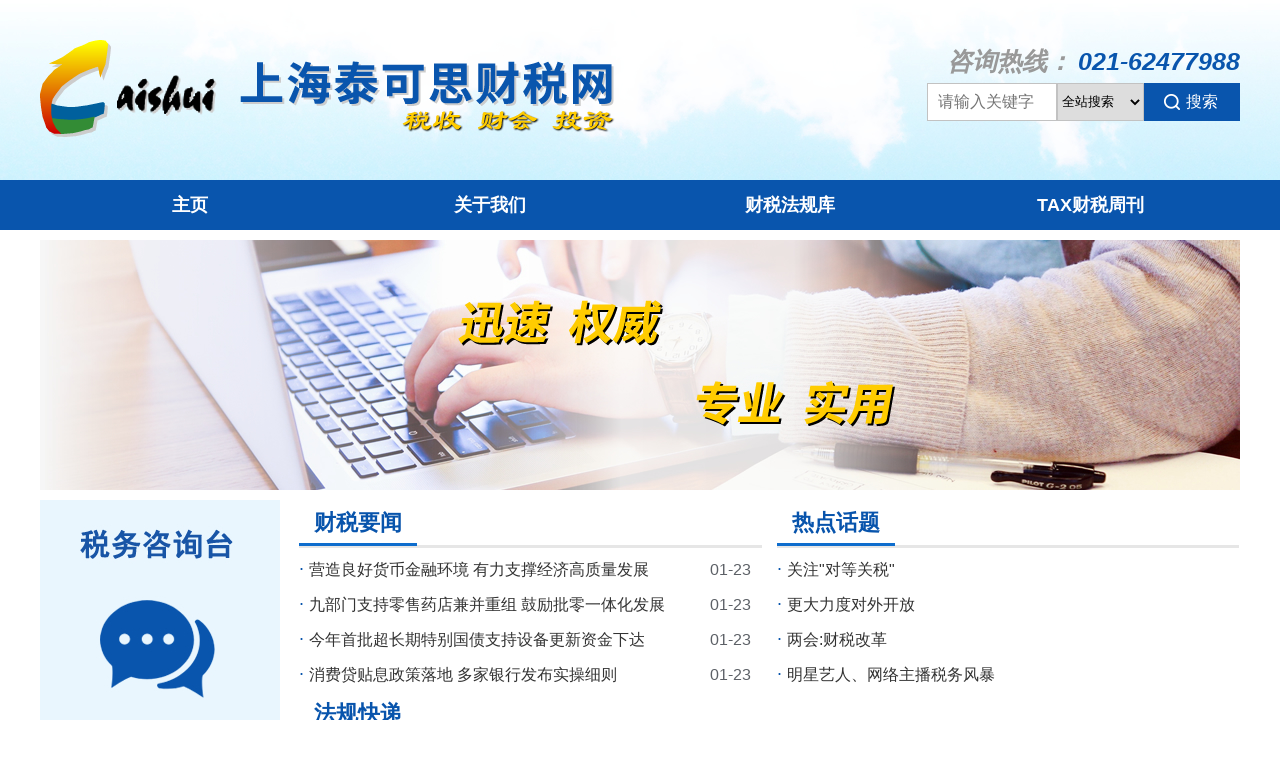

--- FILE ---
content_type: text/html;charset=utf-8
request_url: http://web.caishui.com/
body_size: 26948
content:


<!DOCTYPE html>
<html>
<head>
    <meta charset="UTF-8">
    <meta http-equiv="X-UA-Compatible" content="IE=edge">
    <meta name="viewport" content="width=device-width, initial-scale=1.0">
    <title>上海泰可思财税网</title>
    <link rel="shortcut icon" href="favicon.ico">
    <link rel="stylesheet" href="css/style.css">
    <style>
		*{margin:0;margin:0}
		li{list-style: none;}
		.zyyw_msg_slide{
			padding: 10px;
		}
		.zyyw_msg_slide>li{
			margin-bottom: 20px;
		}
        .zyyw_msg_slide p{
            width: 100% !important;
            padding-top: 0 !important;
        }
	</style>
    <script type="text/javascript" src="lib/jquery-1.10.2.min.js"></script>
    
</head>
<body>
    <!-- 顶部 -->
    <!doctype html>

 

 



 

 

<head>
    <meta http-equiv="Content-Type" content="text/html; charset=utf-8" />
    <title>上海泰可思财税网</title>
    <script type="text/javascript" src="lib/jquery-1.10.2.min.js"></script>
</head>
<body>
    <div class="top">
        <div class="header"
            <a href="index.html"><img src="images/logo.png" class="logo"></a>
            <div class="right">
                <div class="tel">
                    <span class="gray">咨询热线：</span>
                    <span class="blue">021-62477988</span>
                </div>
                <div class="search">
                    <form action="ss.jsp" method="post" id="ss">
                    <input type="text" placeholder="请输入关键字" name="keyword" style="width: 130px;"/>
                    <select name="lm" style="height: 38px;border: solid 1px #c2c2c2;
                    outline: none;">
                    <option value="0">全站搜索</option>
                        <option value="1175">财税法规库</option>
                        
                    </select>
                    <span class="button" id="ssbutton">
                        <img src="images/home_xsearch.png">搜索
                    </span>
                    </form>
                    <script>
                        $("#ssbutton").click(function(){
                            $("#ss").submit();
                        });
                    </script>
                </div>
            </div>
        </div>
    </div>
    <div class="headernav">
        <ul>
            <li><a href="index.jsp">主页</a></li>
            <li><a href="aboutus.jsp?colid=1537&fatherid=1537">关于我们</a></li>
            <div class="dropdown">
              <a href="" class="dropbtn">财税法规库</a>
              <div class="dropdown-content">
                
                <a href="sub.jsp?colid=1552&fatherid=1175">中央法规库</a>
                <a href="sub.jsp?colid=1553&fatherid=1175">上海法规库</a>
                <a href="sub.jsp?colid=443&fatherid=1175">会计准则</a>
              </div>
            </div>
            <li><a href="cszk.jsp?colid=1183&fatherid=1183">TAX财税周刊</a></li>
        </ul>     
    </div>
</body>
</html>
    <!-- 顶部图片 -->
    <div class="topimg">
        <img src="images/top.jpg" alt="">
    </div>
    <!-- 内容 -->
    <div class="container">
        <!-- 左边 -->
        <div class="conleft">
            <div class="zixun">
                <a href="zxt.jsp"><img src="images/zixun.jpg" alt=""></a>
            </div>
            <div class="tzgg">
                <div class="title">
                    <img src="images/tzgg.png" alt="">
                    <span>通知公告</span>
                </div>
                <div class="box" style="padding-top: 20px;p">
                    <div class="zyyw_msg">
                        <ul class="zyyw_msg_slide">
                            <li>	
                          
                             
                                 <p align="center">公&nbsp; &nbsp; 告</p>

<p>《TAX财税周刊》每周五发送到您的邮箱，敬请留意。若您没有收到或者邮箱地址发生变更，请及时告知我们，谢谢。</p>

<p align="right">上海泰可思财税网</p>


                            
                             </li>
                         </ul>
                             
                    </div>
                    <script src="js/slides.min.js"></script>
                    <script>
                        $(function(){

                            
                            
                            $(".zyyw_msg").slidesDown({
                                width:"238px", //默认宽度
                                height:"164px",//默认高度
                                loop:"true",//默认子级不超过父级仍然滚动，设置false则不滚动
                                delay:"40"//定时器的时间， 单位ms   ，越小越快  
                            });
                        
                            
                        })
                        
                    </script>
                </div>
            </div>
            <div class="login">
                <div class="title">
                    <img src="images/hyzq.png" alt="">
                    <span>会员专区</span>
                </div>
                <div class="box">
                    
                    
                   
                    
                    <div class="loginform">
                        
                            <input type="text" class="loginuser"  placeholder="请输入用户名">
                            <input type="password" class="loginpassword" placeholder="请输入密码">
                            <input type="button" class="denglu" value="登录">
                            <input type="button" class="chongzhi" value="重置">
                        
                            
                         
                            <input type="button" class="zhuce" value="注册">
                            <input type="button" class="xiugai" value="修改密码">
                      
                        
                    </div>
                    
                    <script>
                         
                        $(".zhuce").click(function(){
                            window.location="hyzctl.jsp";
                        });
                        $(".xiugai").click(function(){
                            window.location="xgmm.jsp";
                        });
                        $(".chongzhi").click(function(){
                            $(".loginuser").val("");
                            $(".loginpassword").val("");
                        });

                        $(".denglu").click(function(){
                            
                                $.post("dl_ht.jsp?name="+$(".loginuser").val()+"&password="+$(".loginpassword").val(),function(data,status){
                                        
                                        if(data=="e0"){
                                            alert("账户或密码错误，请重新输入。");  
                                            $(".loginuser").val("");
                                            $(".loginpassword").val("");                                 
                                        }else{
                                            window.location="index.jsp";      
                                        }                                    
                                });
                        });
                        $(".tc").click(function(){
                                $.post("tc_ht.jsp",function(data,status){
                                                window.location="index.jsp";  
                                    });
                        });
                         
                    </script>
                </div>
            </div>
        </div>
        <!-- 右边 -->
        <div class="conright">
            <div class="newsbox">
                <!-- 财税要闻 -->
                <div class="newswarp left">
                    <div class="title">
                        <h3 class="text"><a href="sub.jsp?colid=1171&fatherid=1171">财税要闻</a></h3>
                    </div>
                    <div class="list">
                        
                        <div class="item">
                            <a target="_blank" class="newstitle text-overflow" href='detail.jsp?colid=1171&fatherid=1171&artid=144111'>营造良好货币金融环境 有力支撑经济高质量发展</a>
                            <span class="time">01-23</span>
                        </div>
                       
                        <div class="item">
                            <a target="_blank" class="newstitle text-overflow" href='detail.jsp?colid=1171&fatherid=1171&artid=144110'>九部门支持零售药店兼并重组 鼓励批零一体化发展</a>
                            <span class="time">01-23</span>
                        </div>
                       
                        <div class="item">
                            <a target="_blank" class="newstitle text-overflow" href='detail.jsp?colid=1171&fatherid=1171&artid=144113'>今年首批超长期特别国债支持设备更新资金下达</a>
                            <span class="time">01-23</span>
                        </div>
                       
                        <div class="item">
                            <a target="_blank" class="newstitle text-overflow" href='detail.jsp?colid=1171&fatherid=1171&artid=144114'>消费贷贴息政策落地 多家银行发布实操细则</a>
                            <span class="time">01-23</span>
                        </div>
                       
                    </div>
                </div>
                <!-- 热点话题 -->
                <div class="newswarp right">
                    <div class="title">
                        
                        <h3 class="text"><a href="sub.jsp?colid=1551&fatherid=1178">热点话题</a></h3>
                    </div>
                    <div class="list">
                        
                        <div class="item">
                            <a class="newstitle text-overflow" href='sub.jsp?colid=1551&fatherid=1178'>关注"对等关税"</a>
                            
                        </div>
                       
                        <div class="item">
                            <a class="newstitle text-overflow" href='sub.jsp?colid=1548&fatherid=1178'>更大力度对外开放</a>
                            
                        </div>
                       
                        <div class="item">
                            <a class="newstitle text-overflow" href='sub.jsp?colid=1487&fatherid=1178'>两会:财税改革                                                                                                                                                                                           </a>
                            
                        </div>
                       
                        <div class="item">
                            <a class="newstitle text-overflow" href='sub.jsp?colid=1474&fatherid=1178'>明星艺人、网络主播税务风暴                                                                                                                                                                              </a>
                            
                        </div>
                       
                    </div>
                </div>
            </div>
            <!-- 法规快递 -->
            <div class="newsbox">
                <div class="newswarp2">
                    <div class="title">
                        <h3 class="text"><a href="sub.jsp?colid=1288&fatherid=1288" >法规快递</a></h3>
                    </div>
                    <div class="list">
                        
                        <div class="item">
                            <a target="_blank" class="newstitle text-overflow dl" href='detail.jsp?colid=1288&fatherid=1288&artid=144120'>环办大气（2026）2号关于加强重点行业大气环境绩效分级管理的指导意见</a>
                            <span class="time">01-23</span>
                        </div>
                       
                        <div class="item">
                            <a target="_blank" class="newstitle text-overflow dl" href='detail.jsp?colid=1288&fatherid=1288&artid=144116'>财库（2026）2号关于推动解决政府采购异常低价问题的通知</a>
                            <span class="time">01-23</span>
                        </div>
                       
                        <div class="item">
                            <a target="_blank" class="newstitle text-overflow dl" href='detail.jsp?colid=1288&fatherid=1288&artid=144121'>财税（2026）6号关于国家重大水利工程建设基金有关政策的通知</a>
                            <span class="time">01-23</span>
                        </div>
                       
                        <div class="item">
                            <a target="_blank" class="newstitle text-overflow dl" href='detail.jsp?colid=1288&fatherid=1288&artid=144118'>财关税（2026）1号关于河套深港科技创新合作区深圳园区货物进出口有关税收政策的通知</a>
                            <span class="time">01-23</span>
                        </div>
                       
                    </div>
                </div>
            </div>
            <!-- 政策解读 -->
            <div class="newsbox">
                <div class="newswarp2">
                    <div class="title">
                        <h3 class="text"><a href="sub.jsp?colid=1179&fatherid=1179">政策解读</a></h3>
                    </div>
                    <div class="list">
                        
                        <div class="item">
                            <a target="_blank" class="newstitle text-overflow dl" href='detail.jsp?colid=1179&fatherid=1179&artid=144078'>财政部会计司发布2026年第一批政府会计准则制度实施问答</a>
                            <span class="time">01-20</span>
                        </div>
                       
                        <div class="item">
                            <a target="_blank" class="newstitle text-overflow dl" href='detail.jsp?colid=1179&fatherid=1179&artid=144070'>双重课税宽免及资料交换安排热点问题</a>
                            <span class="time">01-19</span>
                        </div>
                       
                        <div class="item">
                            <a target="_blank" class="newstitle text-overflow dl" href='detail.jsp?colid=1179&fatherid=1179&artid=144033'>研发费用加计扣除项目鉴定案例（第三辑）</a>
                            <span class="time">01-15</span>
                        </div>
                       
                        <div class="item">
                            <a target="_blank" class="newstitle text-overflow dl" href='detail.jsp?colid=1179&fatherid=1179&artid=144025'>财政部会计司有关负责人就印发《〈社会保险基金会计制度〉补充规定》答记者问</a>
                            <span class="time">01-14</span>
                        </div>
                       
                    </div>
                </div>
            </div>
            <div class="newsbox">
                <!-- 纳税辅导 -->
                <div class="newswarp left">
                    <div class="title">
                        <h3 class="text"><a href="sub.jsp?colid=1162&fatherid=1162">纳税辅导</a></h3>
                    </div>
                    <div class="list">
                        
                        <div class="item">
                            <a target="_blank" class="newstitle text-overflow dl" href='detail.jsp?colid=1162&fatherid=1162&artid=144123'>中意新税收协定于2026年1月1日起执行：关注最新变化，合规适用税收协定</a>
                            <span class="time">01-23</span>
                        </div>
                       
                        <div class="item">
                            <a target="_blank" class="newstitle text-overflow dl" href='detail.jsp?colid=1162&fatherid=1162&artid=144106'>化妆品制造或销售、医药制造和饮料制造企业：广告费和业务宣传费税前扣除比例仍为30%</a>
                            <span class="time">01-22</span>
                        </div>
                       
                        <div class="item">
                            <a target="_blank" class="newstitle text-overflow dl" href='detail.jsp?colid=1162&fatherid=1162&artid=144097'>增值税法进项税额转出实务问题</a>
                            <span class="time">01-21</span>
                        </div>
                       
                        <div class="item">
                            <a target="_blank" class="newstitle text-overflow dl" href='detail.jsp?colid=1162&fatherid=1162&artid=144079'>一些热点问题解答</a>
                            <span class="time">01-20</span>
                        </div>
                       
                    </div>
                </div>
                <!-- 案例分析 -->
                <div class="newswarp right">
                    <div class="title">
                        <h3 class="text"><a href="sub.jsp?colid=1184&fatherid=1184" >案例分析</a></h3>
                    </div>
                    <div class="list">
                        
                        <div class="item">
                            <a target="_blank" class="newstitle text-overflow dl" href='detail.jsp?colid=1184&fatherid=1184&artid=144124'>触碰红线的“税务代理”</a>
                            <span class="time">01-23</span>
                        </div>
                       
                        <div class="item">
                            <a target="_blank" class="newstitle text-overflow dl" href='detail.jsp?colid=1184&fatherid=1184&artid=144109'>涉税“黑中介”的虚开“流水线”</a>
                            <span class="time">01-22</span>
                        </div>
                       
                        <div class="item">
                            <a target="_blank" class="newstitle text-overflow dl" href='detail.jsp?colid=1184&fatherid=1184&artid=144098'>大额“服务费”背后的虚开真相</a>
                            <span class="time">01-21</span>
                        </div>
                       
                        <div class="item">
                            <a target="_blank" class="newstitle text-overflow dl" href='detail.jsp?colid=1184&fatherid=1184&artid=144077'>藏在“天价”顾问费里的“生财之道”</a>
                            <span class="time">01-20</span>
                        </div>
                       
                    </div>
                </div>
            </div>
        </div>
    </div>
    
    <script>
        //$(".dl").click(function(){
            $(".dl").css({"pointer-events":"none"});
            $(".dl").parent().css({"cursor": "pointer"});
            
            $(".dl").parent().click(function(){
                    alert("请登录后浏览！");
            });
            
       // });
   
    </script>
    
    <!-- 相关链接 -->
    <div class="link">
        <div class="linkwarp">
            <div class="title">
                <img src="images/xglj.png" alt="">
                <h3 class="text" style="padding: 0 10px;
                font-weight: 700;
                font-size: 22px;
                color: #0854AC;">相关税务查询链接</h3>
            </div>
            <div class="list">
                
                        <div class="item">
                            <a  target="_blank" class="linktitle "  href='http://shanghai.chinatax.gov.cn/newxbwz/tycx/TYCXqjsknsrmdCtrl-getQjsknsrmd.pfv'>欠缴税款纳税人名单</a>
                            
                        </div>
                       
                        <div class="item">
                            <a  target="_blank" class="linktitle "  href='http://shanghai.chinatax.gov.cn/newxbwz/tycx/TYCXwszmjyCtrl-init.pfv'>完税证明查验 </a>
                            
                        </div>
                       
                        <div class="item">
                            <a  target="_blank" class="linktitle "  href='http://shanghai.chinatax.gov.cn/newxbwz/wzcx/QYDA_qyda03_xzcfajxxcx.jsp?swjgDm=13100000000'>行政处罚案件信息查询</a>
                            
                        </div>
                       
                        <div class="item">
                            <a  target="_blank" class="linktitle "  href='http://www.rsj.sh.gov.cn/ksyzc/index801.jsp'>上海市职业能力考试</a>
                            
                        </div>
                       
                        <div class="item">
                            <a  target="_blank" class="linktitle "  href='http://shanghai.chinatax.gov.cn/newxbwz/wzfw/TYCX_grfwczssdzdSearch.jsp?SUB=111'>个人房屋出租税收代征点</a>
                            
                        </div>
                       
                        <div class="item">
                            <a  target="_blank" class="linktitle "  href='http://shanghai.chinatax.gov.cn/newxbwz/tycx/TYCXqynsxydjcxCtrl-gotoNsrxydjcxView.pfv?SUB=111'>纳税信用A级企业查询 </a>
                            
                        </div>
                       
                        <div class="item">
                            <a  target="_blank" class="linktitle "  href='http://shanghai.chinatax.gov.cn/newxbwz/wzfw/yihushi.jsp'>纳税人一户式查询</a>
                            
                        </div>
                       
                        <div class="item">
                            <a  target="_blank" class="linktitle "  href='http://shanghai.chinatax.gov.cn/newxbwz/wzcx/bdfpcx.jsp'>丢失被盗发票网上查询</a>
                            
                        </div>
                       
                        <div class="item">
                            <a  target="_blank" class="linktitle "  href='https://www.bankofchina.com/fimarkets/lilv/'>银行利率查询 </a>
                            
                        </div>
                       
                        <div class="item">
                            <a  target="_blank" class="linktitle "  href='http://www.pbc.gov.cn/zhengcehuobisi/125207/125217/125925/index.html'>外汇汇率查询 </a>
                            
                        </div>
                       
                        <div class="item">
                            <a  target="_blank" class="linktitle "  href='http://shanghai.chinatax.gov.cn/newxbwz/wzcx/TYCX_tuiShuiCodeSearch.jsp?SUB=111'>出口商品代码及退税率</a>
                            
                        </div>
                       
                        <div class="item">
                            <a  target="_blank" class="linktitle "  href='http://shanghai.chinatax.gov.cn/newxbwz/wzfw/grzffcsfcscx.jsp'>个人住房房产税应税及已缴税情况查询</a>
                            
                        </div>
                       
                        <div class="item">
                            <a  target="_blank" class="linktitle "  href='http://shanghai.chinatax.gov.cn/bsfw/xxcx/'>涉税事项查询</a>
                            
                        </div>
                       
                        <div class="item">
                            <a  target="_blank" class="linktitle "  href='http://shanghai.chinatax.gov.cn/newxbwz/tycx/TYCXxzxkxyxxcxCtrl-init.pfv'>行政许可信用信息查询</a>
                            
                        </div>
                       
                        <div class="item">
                            <a  target="_blank" class="linktitle "  href='http://shanghai.chinatax.gov.cn/newxbwz/wzcx/TYCX_yjfpssfwcx.jsp'>上海市有奖发票实施范围查询</a>
                            
                        </div>
                       
                        <div class="item">
                            <a  target="_blank" class="linktitle "  href='http://shanghai.chinatax.gov.cn/newxbwz/tycx/TYCXlssswtzgstfcxCtrl-getlssswtzgstfcxList.pfv'>零散税收委托征管受托方信息查询</a>
                            
                        </div>
                       
                        <div class="item">
                            <a  target="_blank" class="linktitle "  href='http://shanghai.chinatax.gov.cn/newxbwz/tycx/TYCXzdsswfajgblCtrl-init.pfv'>重大税收违法失信主体信息公布栏</a>
                            
                        </div>
                       
            </div>
        </div>
    </div>
    <!-- 底部 -->
    <div class="blueline"></div>
    <footer class="footer">
        <div>
            <span>© Since 2000 上海泰可思财税网<!--Copyright © 2022 上海泰可斯企业信息咨询有限公司-->  版权所有</span>
            <span>
                <div class="footerlink">
                    <a href="https://beian.miit.gov.cn/" target="_blank">
                        <img src="images/ba1.png" alt="">
                        <p>沪ICP备0811594号-2</p>
                    </a>
                </div>
                <div class="footerlink">
                    <a href="https://www.beian.gov.cn/portal/registerSystemInfo?recordcode=31010602000624" target="_blank">
                        <img src="images/ba2.png" alt="">
                        <p>沪公网安备 31010602000624号</p>
                    </a>
                </div>
                <div class="footerlink">
                    <a href="http://scjgj.sh.gov.cn" target="_blank">
                        <img src="images/ba3.png" alt="">
                        <p>上海工商</p>
                    </a>
                </div>
            </span>
        </div>
    </footer>
</body>
</html>

--- FILE ---
content_type: text/css
request_url: http://web.caishui.com/css/style.css
body_size: 22669
content:
* {
    padding: 0;
    margin: 0;
    box-sizing: border-box;
    font-family: "PingFang SC","Microsoft Yahei",sans-serif;
}
a{
    text-decoration: none;
    background-color: transparent;
    outline: none;
    cursor: pointer;
    -webkit-transition: color .3s;
    transition: color .3s;
    -webkit-text-decoration-skip: objects;
}
ul,ol{
    list-style: none;
}
ul, ol, dl {
    list-style-type: none;
}
input ,textarea{
    outline: none;
}
img {
    border: 0;
}
div {
    display: block;
}
a, b, div, i, img, span {
    vertical-align: middle;
    -webkit-tap-highlight-color: transparent;
    font-style: normal;
}

/* 顶部 */
.top {
    width: 100%;
    height: 180px;
    background:url(../images/topbg.jpg);
    background-repeat:no-repeat;
    background-position: center;
}
.header{
    width: 1200px;
    margin: 0 auto;
    height: 180px;
}
.logo {
    margin-top: 40px;
}
.header img {
    float: left;
}
.header .right {
    float: right;
    text-align: right;
}
.header .right .search {
    font-size: 0;
}
.header .right .search .button {
    width: 96px;
    height: 38px;
    background-color: #0955AD;
    color: #fff;
    display: inline-block;
    line-height: 38px;
    font-size: 16px;
    cursor: pointer;
    vertical-align: top;
    text-align: left;
}
.header .right .search .button img {
    padding: 0 5px 0 20px;
    margin-top: 11px;
}
.header .right .search input {
    width: 220px;
    height: 38px;
    border: solid 1px #c2c2c2;
    outline: none;
    vertical-align: top;
    line-height: 38px;
    padding: 0 10px;
    font-size: 16px;
}
.header .right .tel {
    font-family: "Microsoft Yahei";
    padding: 45px 0 5px 0;
    position: relative;
    font-size: 25px;
    font-weight: 600;
}
.header .right .tel .gray {
    color: #999999;
    font-style: oblique;
}
.header .right .tel .blue {
    color: #0955AD;
    font-style: oblique;
}
/* 导航 */
.headernav {
    background: #0955AD;
    height: 50px;
    width: 100%;
}
.headernav ul {
    width: 1200px;
    list-style-type: none;
    margin: 0 auto;
    padding: 0;
    overflow: hidden;

}
.headernav li {
    float: left;

}
.headernav li a{
    font-size: 18px;
    font-weight:600;
    width: 300px; 
    line-height: 50px;
    display: block;
    color: white;
    text-align: center;
    padding: 0;
    -webkit-transition: all .3s;
    transition: all .3s;
}
.headernav li a:hover {
    background-color: #0E6DCD;
}
/* .headernav li a.active {
    background-color: #0E6DCD;
} */
.headernav .dropbtn {
    font-size: 18px;
    font-weight:600;
    width: 300px; 
    line-height: 50px;
    display: block;
    color: white;
    text-align: center;
    padding: 0;

}
.headernav .dropdown:hover {
    background-color: #0E6DCD;
}
.headernav ul .dropdown {
    display: inline-block;
    float: left;
    
}
.headernav ul .dropdown-content {
    display: none;
    position: absolute;
    background-color: #0E6DCD;
    min-width: 300px;
    box-shadow: 0px 8px 16px 0px rgba(0,0,0,0.2);
    opacity: 0.9;
    z-index: 9;
    -webkit-transition: all .3s;
    transition: all .3s;

}
.headernav ul .dropdown-content a{
    font-size: 18px;
    font-weight:400;
    width: 300px; 
    line-height: 50px;
    display: block;
    color: white;
    text-align: center;
    padding: 0;
    -webkit-transition: all .3s;
    transition: all .3s;
}
.dropdown-content a:hover {
    background-color: #0854AC
}
.dropdown:hover .dropdown-content {
    display: block;
}
/* 顶部图片 */
.topimg {
    width: 1200px;
    margin: 10px auto;
    height: 250px;
}
/* 内容 */
.container {
    width: 1200px;
    margin: 0 auto;

}
.conleft {
    width: 240px;
    height: auto;
    display: inline-block;


}
.conright {
    width: 955px;
    height: auto;
    display: inline-block;


}
/* 左边 */
.zixun {
    width: 240px;
    display: inline-block;
}
.zixun img{
    margin-bottom: 10px;
}
/* 通知公告 */
.tzgg {
    width: 240px;
    display: inline-block;
    border: #c2c2c2 1px solid;
    margin-bottom: 10px;
}
.tzgg .title{
    width: 100%;
    height: 45px;
    background-color: #0E6DCD;
    
}
.tzgg .title img{
    margin-left: 15px;
    margin-right: 8px;
    margin-top: 3px;
}
.tzgg .title span{
    font-size: 22px;
    font-weight: 700;
    line-height: 45px;
    color: #fff;
}
.tzgg .box{
    width: 100%;
    height: 200px;
    background-color: #F0F9FE;
}
.tzgg .box p{
    text-indent: 2em;
    padding-top: 20px;
    margin: 0 auto;
    width: 200px;
    font-size: 16px;
    line-height: 30px;
    color: #333f;
}
/* 会员专区 */
.login {
    width: 240px;
    display: inline-block;
    border: #c2c2c2 1px solid;
    margin-bottom: 10px;
}
.login .title{
    width: 100%;
    height: 45px;
    background-color: #0E6DCD;
    
}
.login .title img{
    margin-left: 15px;
    margin-right: 8px;

}
.login .title span{
    font-size: 22px;
    font-weight: 700;
    line-height: 45px;
    color: #fff;
}
.login .box{
    width: 100%;
    height: auto;
    background-color: #FFF;
}
.loginform{
    width: 220px;
    margin: 10px auto;
}
.loginform input:focus{
    border: 1px solid #0E6DCD;
}
.loginuser{
    width: 100%;
    box-sizing: border-box;
    border: 1px solid #ccc;
    color: #333;
    font-size: 16px;
    background-color: white;
    background-image: url(../images/user.png);
    background-position: 8px 8px; 
    background-repeat: no-repeat;
    padding: 10px 20px 10px 40px;
    margin-bottom: 5px;
}
.loginpassword{
    width: 100%;
    box-sizing: border-box;
    border: 1px solid #ccc;
    color: #333;
    font-size: 16px;
    background-color: white;
    background-image: url(../images/password.png);
    background-position: 8px 8px; 
    background-repeat: no-repeat;
    padding: 10px 20px 10px 40px;
    margin-bottom: 5px;
}
.denglu{
    width: 100px;
    height: 40px;
    font-size: 16px;
    color: #FFF;
    background-color: #0E6DCD;
    background-image: url(../images/denglu.png);
    background-position: 5px 8px; 
    background-repeat: no-repeat;
    padding: 8px 20px 10px 45px;
    border: 0ch;
    cursor: pointer;
    margin-bottom: 5px;
}
.denglu:hover{
    color: #000;
    transition: color .3s;
}
.chongzhi{
    width: 100px;
    height: 40px;
    font-size: 16px;
    color: #FFF;
    background-color: #0E6DCD;
    background-image: url(../images/chongzhi.png);
    background-position: 5px 8px; 
    background-repeat: no-repeat;
    padding: 8px 20px 10px 45px;
    border: 0ch;
    cursor: pointer;
    margin-left: 15px;
    margin-bottom: 5px;
}
.chongzhi:hover{
    color: #000;
    transition: color .3s;
}
.zhuce{
    width: 100px;
    height: 40px;
    font-size: 16px;
    color: #FFF;
    background-color: #0E6DCD;
    background-image: url(../images/zhuce.png);
    background-position: 5px 8px; 
    background-repeat: no-repeat;
    padding: 8px 20px 10px 45px;
    border: 0ch;
    cursor: pointer;
}
.zhuce:hover{
    color: #000;
    transition: color .3s;
}
.xiugai{
    width: 100px;
    height: 40px;
    font-size: 16px;
    color: #FFF;
    background-color: #0E6DCD;
    background-image: url(../images/xiugai.png);
    background-position: 5px 8px; 
    background-repeat: no-repeat;
    padding: 8px 0px 10px 25px;
    border: 0ch;
    cursor: pointer;
    margin-left: 15px;
}
.xiugai:hover{
    color: #000;
    transition: color .3s;
}
/* 右边 */
/* 财税要闻 */
.newsbox {
    width: 100%;
    /* margin-top: 20px; */
    /* margin-bottom: 20px; */
    overflow: hidden;
}
.newswarp {
    position: relative;
    display: inline-block;
    height: auto;
    width: 50%;
    padding-left: 15px;
}
.left{
    float: left;
}
.right{
    float: right;
}
.newswarp .title {
    height: 45px;
    line-height: 40px;
    border-bottom: 3px solid #E6E6E6;
}
.newswarp .title .text {
    position: relative;
    display: inline-block;
    margin-top: -1px;
    padding: 0 15px;
    font-weight: 700;
    font-size: 22px;
    border-bottom: 3px solid #0E6DCD;
}
.newswarp .title .text a {
    position: relative;
    display: inline-block;
    font-weight: 700;
    font-size: 22px;
    color: #0854AC;
}
.newswarp .list {
    width: 100%;
    padding: 3px 0;
}
.newswarp .list .item {
    height: 35px;
    line-height: 35px;

}
.newswarp .list .item .newstitle {
    display: inline-block;
    width: 88%;
    font-size: 16px;
    color: #333;
}
.newswarp .list .item .newstitle:hover {
    color: #0854AC;
}
.newswarp .list .item .newstitle::before {
    content: "·";
    font-size: 18px;
    padding-right: 5px;
    color: #0854AC;
}
.newswarp .list .item .time {
    display: inline-block;
    font-size: 16px;
    /* float: right; */
    color: #5c6066;
}
.text-overflow {
    white-space: nowrap;
    overflow: hidden;
    text-overflow: ellipsis;
}
/* 法规快递 */
.newswarp2 {
    position: relative;
    display: inline-block;
    height: auto;
    width: 100%;
    padding-left: 15px;
}

.newswarp2 .title {
    height: 45px;
    line-height: 40px;
    border-bottom: 3px solid #E6E6E6;
}
.newswarp2 .title .text {
    position: relative;
    display: inline-block;
    margin-top: -1px;
    padding: 0 15px;
    border-bottom: 3px solid #0E6DCD;
}
.newswarp2 .title .text a {
    position: relative;
    display: inline-block;
    font-weight: 700;
    font-size: 22px;
    color: #0854AC;
}
.newswarp2 .list {
    width: 100%;
    padding: 3px 0;
}
.newswarp2 .list .item {
    height: 35px;
    line-height: 35px;

}
.newswarp2 .list .item .newstitle {
    display: inline-block;
    width: 94%;
    font-size: 16px;
    color: #333;
}
.newswarp2 .list .item .newstitle:hover {
    color: #0854AC;
}
.newswarp2 .list .item .newstitle::before {
    content: "·";
    font-size: 18px;
    padding-right: 5px;
    color: #0854AC;
}
.newswarp2 .list .item .time {
    display: inline-block;
    font-size: 16px;
    /* float: right; */
    color: #5c6066;
}
/* 相关链接 */
.link {
    width: 1200px;
    margin: 0 auto;
    border: #c2c2c2 1px solid;
    height: auto;
    padding-bottom: 10px;
    margin-bottom: 15px;
    margin-top: 5px;
}
.linkwarp {
    position: relative;
    display: inline-block;
    width: 100%;
}
.linkwarp .title {
    height: 55px;
    line-height: 45px;
    margin-top: -1px;
    border-top: 4px solid #0E6DCD;
    border-bottom: 1px solid #E6E6E6;
}
.linkwarp .title .text {
    position: relative;
    display: inline-block;
}
.linkwarp .title .text a {
    padding: 0 10px;
    font-weight: 700;
    font-size: 22px;
    color: #0854AC;
}
.linkwarp .title img{
    margin-left: 15px;
    margin-top: 3px;
}
.linkwarp .list {
    margin: 0 auto;
    width: 98%;
    height: auto;
    padding-top: 5px;
}
.linkwarp .list .item {
    float: left;
    width: 35%;
    padding: 0 0 0 5px;
}
.linkwarp .list .item:nth-child(3n) {
    float: left;
    width: 30%;
    padding: 0 0 0 5px;
}
.linkwarp .list .item .linktitle {
    display: inline-block;
    width: 100%;
    font-size: 16px;
    line-height: 30px;
    color: #333;
}
.linkwarp .list .item .linktitle:hover {
    color: #0854AC;
}
/* 底部 */
.blueline {
    width: 100%;
    height: 5px;
    background: #0955AD;
}
.footer {
    width: 100%;
    height: 150px;
    background: #0168B7;
    text-align: center;
    padding: 60px 0;
    font-size: 16px;
    box-sizing: border-box;
    border-top: 1px solid #FFF;

}
.footer span {
    display: inline-block;
    /* margin: 0 15px; */
    padding-right: 20px;
    color: #fff;
}
.footerlink {
    display: inline-block;
    margin: 0 auto;
    padding-right: 20px;
    padding: 0 20px;
}
.footerlink:nth-child(3) {
    padding-right: 0;
}
.footerlink a{
    display: inline-block;
    text-decoration: none;
    height: 30px;
    line-height: 30px;
}
.footerlink img{
    /* float: left; */
}
.footerlink p{
    display: inline-block;
    /* float: left; */
    height: 25px;
    line-height: 25px;
    color: #ffffff;
}

/* 关于我们 */
.aboutus {
    position: relative;
    display: inline-block;
    height: auto;
    width: 100%;
    margin-top: 15px;
}
.aboutus .title {
    height: 45px;
    line-height: 43px;
    border-bottom: 3px solid #E6E6E6;
}
.aboutus .title .text {
    position: relative;
    display: inline-block;
    margin-top: -1px;
    padding: 0 15px;
    font-weight: 700;
    font-size: 22px;
    color: #0854AC;
    border-bottom: 3px solid #0E6DCD;
}
.aboutus .info {
    width: 98%;
    margin: 0 auto;
}
.aboutus .info p {
    padding: 10px 0;
    text-indent: 2em;
    font-size: 16px;
    color: #333;
    line-height: 40px;
}
/* 地图 */
.aboutus .map {
    width: 100%;
    margin: 20px auto;
}
.aboutus .map img{
    border: 1px solid #ccc;
}
/* 地址 */
.aboutus .contact {
    width: 100%;
    margin: 20px auto;
}
.aboutus .contact span{
    padding: 10px 0;
    font-size: 18px;
    color: #0854AC;
    line-height: 35px;
}
/* 新闻 */
.newscontainer {
    width: 1200px;
    margin: 20px auto;
    display: flex;
    align-items: flex-start;
}
.newscontainer .menu{
    width: 240px;
    margin-right: 20px;

}
.newscontainer .listbox{
    width: 940px;

}
.newscontainer .menu .button{
    width: 240px;
    height: 60px;
    background: #E9F6FD;
    border: 1px solid #C6E5F6;
    margin-bottom: 5px;
    -webkit-transition: all .3s;
    transition: all .3s;
}
.newscontainer .menu .button:hover{
    background: #CCEBFB;
    border: 1px solid #89CAED;
}
.newscontainer .menu .active{
    background: #CCEBFB;
    border: 1px solid #89CAED;
}
.newscontainer .menu .button img{
    /* width: 25px;
    height: 25px; */
    margin-left: 30px;
    margin-right: 20px;
    margin-top: 5px;
}
.newscontainer .menu .button span{
    font-size: 22px;
    font-weight: 700;
    line-height: 60px;
    color: #0854AC;
}
.newscontainer .menu .button2{
    width: 240px;
    height: 50px;
    background: #E9EEF6;
    border: 1px solid #D5DEEE;
    margin-bottom: 5px;
    -webkit-transition: all .3s;
    transition: all .3s;
    text-align: center;
}
.newscontainer .menu .button2:hover{
    background: #CCEBFB;
    border: 1px solid #89CAED;
}
.newscontainer .menu .button2 span{
    font-size: 16px;
    font-weight: 600;
    line-height: 48px;
    color: #333;
}
.newscontainer .menu .button2 span:hover{
    color: #0854AC;
}
.listbox .title {
    height: 45px;
    line-height: 43px;
    border-bottom: 3px solid #E6E6E6;
}
.listbox .title .text {
    position: relative;
    display: inline-block;
    margin-top: -1px;
    padding: 0 15px;
    font-weight: 700;
    font-size: 22px;
    color: #0854AC;
    border-bottom: 3px solid #0E6DCD;
}
.listbox .list {
    width: 100%;
    padding: 10px 0;
}
.listbox .list .item {
    height: 50px;
    line-height: 50px;
    border-bottom: 1px dashed #e5e5e5;
}
.listbox .list .item .newstitle {
    display: inline-block;
    width: 94%;
    font-size: 16px;
    color: #333;
}
.listbox .list .item .newstitle:hover {
    color: #0854AC;
}
.listbox .list .item .newstitle::before {
    content: "·";
    font-size: 18px;
    padding-right: 10px;
    color: #0854AC;
}
.listbox .list .item .time {
    display: inline-block;
    font-size: 16px;
    /* float: right; */
    color: #5c6066;
}
.listbox .pagination{
    width: 100%;
    height: 50px;
    background-color: #E9F6FD;
    text-align: center;
}
.listbox .pagination span{
    font-size: 16px;
    color: #0854AC;
    height: 50px;
    line-height: 50px;
}
.listbox .pagination span a{
    font-size: 16px;
    color: #0854AC;
    height: 50px;
    line-height: 50px;
    vertical-align:baseline;
}
.listbox .pagination input{
    width: 50px;
    height: 28px;
    font-size: 16px;
    color: #333;
    text-align: center;
    margin: 0 5px;
}

/* 新闻内容 */
.newspage {
    position: relative;
    display: inline-block;
    height: auto;
    width: 100%;
    margin-top: 15px;
    margin: 20px auto;
}
.newspage .title {
    height: 45px;
    line-height: 43px;
    border-bottom: 3px solid #E6E6E6;
}
.newspage .title .text {
    position: relative;
    display: inline-block;
    margin-top: -1px;
    padding: 0 15px;
    font-weight: 700;
    font-size: 22px;
    color: #0854AC;
    border-bottom: 3px solid #0E6DCD;
}
.newspage .newsinfo {
    width: 100%;
    margin: 0 auto;
}
.newspage .newsinfo .newstitle{
    width: 100%;
    margin: 0 auto;
    color: #0955AD;
    height: 60px;
    line-height: 60px;
    text-align: center;
    font-size: 20px;
    font-weight: bold;
    margin-top: 20px;
}
.newspage .newsinfo .newstime{
    width: 100%;
    margin: 0 auto;
    height: 60px;
    line-height: 60px;
    text-align: center;
    color: #999;
    font-size: 18px;
    border-bottom: 1px solid #e5e5e5;
    margin-bottom: 20px;
    margin-top: -20px;
}
.newspage .newsinfo .newsmain{
    width: 98%;
    margin: 0 auto;
}
.newspage .newsinfo .newsmain p {
    text-indent: 2em;
    font-size: 16px;
    color: #333;
    line-height: 35px;
}
.newspage .newsinfo .newsclose{
    width: 100%;
    height: 45px;
    margin: 0 auto;
    background-color: #E9F6FD;
    margin-bottom: 40px;
    margin-top: 30px;
    text-align: center;
}
.newspage .newsinfo .newsclose a{
    line-height: 45px;
    color: #0955AD;
    font-size: 16px;
}
/* 财税周刊 */
/* .newslist {
    width: 100%;
    padding: 10px 0;
}
.newslist .item {
    height: 50px;
    line-height: 50px;
    border-bottom: 1px dashed #e5e5e5;
}
 */
.newslist {
    width: 100%;
    padding: 10px 0;
    display: flex;
    flex-wrap: wrap;
}
.newslist .item {
    width: 48%;
    height: 48px;
    line-height: 50px;
    border-bottom: 1px dashed #e5e5e5;
    margin: 0 1%;
}
.newslist .item .newstitle {
    display: inline-block;
    width: 90%;
    font-size: 16px;
    color: #333;
}
.newslist .item .newstitle:hover {
    color: #0854AC;
}
.newslist .item .newstitle::before {
    content: "·";
    font-size: 18px;
    padding-right: 10px;
    color: #0854AC;
}
.newslist .item .time {
    display: inline-block;
    font-size: 16px;
    /* float: right; */
    color: #5c6066;
}
.newspage .pagination{
    width: 100%;
    height: 50px;
    background-color: #E9F6FD;
    text-align: center;
}
.newspage .pagination span{
    font-size: 16px;
    color: #0854AC;
    height: 50px;
    line-height: 50px;
}
.newspage .pagination span a{
    font-size: 16px;
    color: #0854AC;
    height: 50px;
    line-height: 50px;
    vertical-align:baseline;
}
.newspage .pagination input{
    width: 50px;
    height: 28px;
    font-size: 16px;
    color: #333;
    text-align: center;
    margin: 0 5px;
}
/* 财税法规库 */
.newscontainer .cskmenu{
    width: 240px;
    margin-right: 20px;

}
.newscontainer .cskmenu .title{
    width: 240px;
    height: 80px;
    background: #0955AD;
    margin-bottom: 5px;
    -webkit-transition: all .3s;
    transition: all .3s;
    text-align: center;
}
.newscontainer .cskmenu .title span{
    font-size: 22px;
    font-weight: 700;
    line-height: 80px;
    color: #FFF;
}
.newscontainer .cskmenu .button{
    width: 240px;
    height: 60px;
    background: #E9F6FD;
    border: 1px solid #C6E5F6;
    margin-bottom: 5px;
    -webkit-transition: all .3s;
    transition: all .3s;
    text-align: center;
}
.newscontainer .cskmenu .button:hover{
    background: #CCEBFB;
    border: 1px solid #89CAED;
}

.newscontainer .cskmenu .button span{
    font-size: 22px;
    font-weight: 700;
    line-height: 58px;
    color: #0854AC;
}
.newscontainer .cskmenu .button2{
    width: 240px;
    height: 50px;
    background: #E9EEF6;
    border: 1px solid #D5DEEE;
    margin-bottom: 5px;
    -webkit-transition: all .3s;
    transition: all .3s;
    text-align: center;
}
.newscontainer .cskmenu .button2:hover{
    background: #CCEBFB;
    border: 1px solid #89CAED;
}
.newscontainer .cskmenu .button2 span{
    font-size: 16px;
    font-weight: 600;
    line-height: 48px;
    color: #333;
}
.newscontainer .cskmenu .button2 span:hover{
    color: #0854AC;
}
/* 咨询台 */
.zxt {
    position: relative;
    display: inline-block;
    height: auto;
    width: 100%;
    margin-top: 15px;
}
.zxt .title {
    height: 45px;
    line-height: 43px;
    border-bottom: 3px solid #E6E6E6;
}
.zxt .title .text {
    position: relative;
    display: inline-block;
    margin-top: -1px;
    padding: 0 15px;
    font-weight: 700;
    font-size: 22px;
    color: #0854AC;
    border-bottom: 3px solid #0E6DCD;
}
.zxt .info {
    width: 600px;
    margin: 0 auto;
}
.zxt .info h3 {
    padding: 10px 0;
    font-size: 18px;
    color: #000;
    line-height: 40px;
    text-align: center;
}
.zxt .info h4 {
    padding: 10px 0;
    font-size: 18px;
    color: #FF0000;
    line-height: 40px;
    text-align: center;
}
.zxt .info p {
    padding: 10px 0;
    text-indent: 2em;
    font-size: 16px;
    color: #333;
    line-height: 40px;
}
/* 会员注册 */
.hyzc {
    position: relative;
    display: inline-block;
    height: auto;
    width: 100%;
    margin-top: 15px;
}
.hyzc .title {
    height: 45px;
    line-height: 43px;
    border-bottom: 3px solid #E6E6E6;
}
.hyzc .title .text {
    position: relative;
    display: inline-block;
    margin-top: -1px;
    padding: 0 15px;
    font-weight: 700;
    font-size: 22px;
    color: #0854AC;
    border-bottom: 3px solid #0E6DCD;
}
.hyzc .info {
    width: 98%;
    margin: 0 auto;
}
.hyzc .info p {
    font-size: 16px;
    color: #333;
    line-height: 30px;
}
.hyzc .info .button{
    width: 100px;
    height: 30px;
    font-size: 16px;
    color: #FFF;
    background: #0955AD;
    border: 1px solid #000;
}
.b1{
    display: none;
}

--- FILE ---
content_type: application/javascript
request_url: http://web.caishui.com/js/slides.min.js
body_size: 1803
content:
;(function($,window,document,undefined){var timer=null;var flag=0;var Slides=function(ele,opts){this.$elp=$(ele);this.$elc=$(ele).children();this.slideHeight=null;this.defaults={"width":opts.width?opts.width:"238px","height":opts.height?opts.height:"164px","border":opts.border?opts.border:"0px solid lightgray","loop":opts.loop?opts.loop:"true","delay":opts.delay?opts.delay:20};this.settings=$.extend({},this.defaults,opts)};Slides.prototype={'construct':Slides,'slidesCss':function(){this.$elp.css({"width":this.settings.width,"height":this.settings.height,"border":this.settings.border,"overflow":"hidden","position":"relative"});this.$elc.css({"position":"absolute","top":"0px"})},"msgSlide":function(fn){var that=this;console.log(timer);if(timer){clearInterval(timer)}timer=setInterval(fn,this.settings.delay);this.$elp.hover(function(){if(flag==1){return}clearInterval(timer)},function(){if(flag==1){return}if(timer){clearInterval(timer)}timer=setInterval(fn,that.settings.delay)})},"ifSlide":function(){var that=this;var parentHeight=this.$elp.height();var childHeight=this.$elc.height();console.log(parentHeight,childHeight);if(childHeight>parentHeight){this.$elc.append(this.$elc.html());this.slideHeight=this.$elc.height()/2;this.msgSlide(function(){if(Math.abs(that.$elc.position().top)>that.slideHeight){that.$elc.css("top","0px")}else{that.$elc.css("top",that.$elc.position().top-1)}});flag=0}else{if(this.settings.loop=="true"){this.slideHeight=this.$elc.height();this.msgSlide(function(){that.$elc.css("top",that.$elc.position().top-1);if(that.$elc.position().top== -that.slideHeight){that.$elc.css("top",that.$elp.height())}});flag=0}else{clearInterval(timer);flag=1}}}};$.fn.slidesDown=function(opts){var sd=new Slides(this,opts);sd.slidesCss();sd.ifSlide()}})(jQuery,window,document);